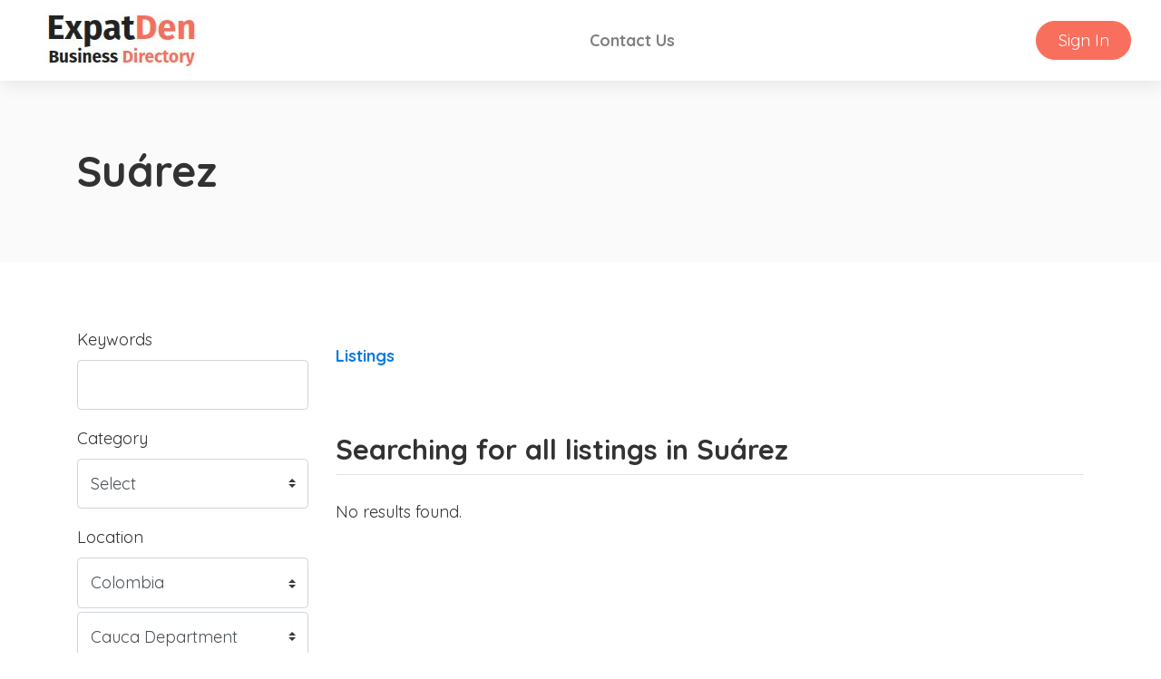

--- FILE ---
content_type: text/html; charset=UTF-8
request_url: https://directory.expatden.com/listings/suarez-cauca-department-colombia
body_size: 3351
content:
<!doctype html>
<html lang="en" dir="ltr">
    <head>
        <meta charset="utf-8">
        <meta name="viewport" content="width=device-width, initial-scale=1">
        <title>Suárez</title>
                                                                                                                                                            <meta name="robots" content="noindex">
                            <link rel="canonical" href="https://directory.expatden.com/listings/suarez-cauca-department-colombia">
        <link rel="stylesheet" href="https://directory.expatden.com/js/bootstrap/ltr/bootstrap.min.css">
        <link rel="stylesheet" href="https://directory.expatden.com/js/fontawesome/css/all.css">
        <link rel="stylesheet" href="https://directory.expatden.com/js/leaflet/leaflet.css" />
<link rel="stylesheet" href="https://directory.expatden.com/js/leaflet-fullscreen/leaflet.fullscreen.css" />
<link rel="stylesheet" href="https://directory.expatden.com/js/leaflet-markercluster/MarkerCluster.css" />
<link rel="stylesheet" href="https://directory.expatden.com/js/leaflet-markercluster/MarkerCluster.Default.css" />
<link rel="stylesheet" href="https://directory.expatden.com/js/leaflet-markers/L.Icon.FontAwesome.css" />
        <link rel="preconnect" href="https://fonts.googleapis.com">
        <link rel="preconnect" href="https://fonts.gstatic.com" crossorigin>
        <link rel="stylesheet" href="https://fonts.googleapis.com/css2?family=Nunito+Sans:wght@300;400;600;700;800;900&family=Open+Sans:wght@300;400;600;700;800;900&family=Ubuntu:wght@300;400;600;700;800;900&family=Quicksand:wght@300;400;600;700;800;900&family=Inter:wght@300;400;600;700;800;900&display=swap">
        <link rel="stylesheet" href="https://directory.expatden.com/css/epd/style.css?rev=1">
        <script src="https://directory.expatden.com/js/jquery/jquery.min.js"></script>
        
    </head>
    <body class="ltr">
<header class="widget header-widget navbar-top">
    <nav class="navbar navbar-expand-lg navbar-light bg-white shadow-md">
        <div class="container-fluid">
            <a class="navbar-brand" href="https://directory.expatden.com/">
            <img src="https://directory.expatden.com/media/197/small/busdir-logo-fs8.jpg?v=1" alt="ExpatDen Business Directory">            </a>
            <button class="navbar-toggler" type="button" data-toggle="collapse" data-target="#navbarCollapse"
                aria-controls="navbarCollapse" aria-expanded="false" aria-label="Toggle navigation">
                <i class="fas fa-bars"></i>
            </button>
            <div class="collapse navbar-collapse" id="navbarCollapse">
                <ul class="navbar-nav mx-auto">
                <li class="nav-item"><a class="nav-link" href="https://directory.expatden.com/contact" target="_self">Contact Us</a></li>                </ul>
                                <div class="d-flex align-items-center justify-content-between justify-content-lg-end">
                    <ul class="navbar-nav">
                        <li class="nav-item">
                                                            <a class="btn btn-round btn-primary" href="https://directory.expatden.com/account/login">Sign In</a>
                                                    </li>
                    </ul>
                </div>
                            </div>
        </div>
    </nav>
</header><section class="row no-gutters">
    <div class="col-12">
            </div> 
</section>
<section class="widget listing-search-results-header-location-widget bg-light py-6">
    <div class="container">
        <div class="row">
            <div class="col-12">
                <h1 class="text-bold">
                    Suárez                </h1>
                                            </div>
        </div>
    </div>
</section>
<section class="widget listing-search-results-widget bg-white py-6">
    <div class="container">
        <div class="row">
                        <div class="col-12 col-xl-3 col-lg-4 mb-3 order-2 order-lg-1">
                <form method="get" enctype="application/x-www-form-urlencoded" action="https://directory.expatden.com/listings/search">
            <div class="form-group">
                <label for="keyword">
                    Keywords                </label>
                <input id="keyword" class="form-control" type="text" name="keyword" value="">
                            </div>
                    <div class="form-group">
                <label for="category_id">
                    Category                </label>
                <div id="category_id-container"></div>
<input id="category_id" class="form-control" type="hidden" name="category_id">
                            </div>
                    <div class="form-group">
                <label for="location_id">
                    Location                </label>
                <div id="location_id-container"></div>
<input id="location_id" class="form-control" type="hidden" name="location_id" value="20245">
                            </div>
                    <div class="form-group">
                <label for="radius">
                    Radius                </label>
                <select id="radius" class="custom-select" name="radius">
    <option value="" selected>Within Radius</option>
    <option value="1">1</option>
    <option value="5">5</option>
    <option value="10">10</option>
    <option value="15">15</option>
    <option value="20">20</option>
    <option value="25">25</option>
    <option value="50">50</option>
    <option value="100">100</option>
</select>
                            </div>
                    <div class="form-group">
                <label for="sort">
                    Sort By                </label>
                <select id="sort" class="custom-select" name="sort">
    <option value="" selected></option>
    <option value="distance">Distance</option>
    <option value="relevance">Relevance</option>
    <option value="newest">Newest</option>
    <option value="highest-rated">Highest Rated</option>
    <option value="most-popular">Most Popular</option>
    <option value="title">Alphabetically</option>
</select>
                            </div>
        <div class="form-group">
    <label for="_actions"></label>
    <button id="submit" class="btn btn-primary btn-lg" type="submit" name="submit">Filter</button>
</div>
</form>            </div>
                        <div class="col-12 col-xl-9 col-lg-8 mb-3 order-1 order-lg-2">
                <div class="row align-items-center mb-5">
                    <div class="col-12 col-lg-7 mt-3">
                        <nav aria-label="breadcrumb">
                            <ol class="breadcrumb p-0">
                                <li class="breadcrumb-item"><a href="https://directory.expatden.com/listings">Listings</a></li>
                                                            </ol>
                        </nav>
                    </div>
                    <div class="col-12 col-lg-5 d-flex justify-content-end">
                                                <script>
                            $(document).ready(function() {
                                $('#_sortby').on('change', function() {
                                    var url = $(this).find(":selected").val();
                                    if ('' != url) {
                                        window.location.href = url;
                                    }
                                });

                                var currentView = '';

                                changeView(( (undefined === Cookies.get('_view_1')) ? 'grid' : Cookies.get('_view_1') ));

                                $('._view').on('click', function (e) {
                                    changeView($(this).data('id'));
                                });

                                function changeView(view)
                                {                                    
                                    if (view != currentView) {
                                        $('.map').hide();
                                        $('.listing-card-container').hide();

                                        $('.listing-card-img').removeClass('col-md-4');
                                        $('.listing-card-body').removeClass('col-md-8');
                                        $('.listing-card-container').removeClass('col-md-6');

                                        switch (view) {
                                            case 'grid':
                                                $('.listing-card-container').addClass('col-md-6');
                                                $('.listing-card-container').show();

                                                break;
                                            case 'list':
                                                $('.listing-card-img').addClass('col-md-4');
                                                $('.listing-card-body').addClass('col-md-8');
                                                $('.listing-card-container').show();

                                                break;
                                            case 'map':
                                                $('.map').show().trigger('show');

                                                break;
                                        }

                                        currentView = view;

                                        Cookies.set('_view_1', view, { path: '/' });
                                    }
                                }
                            });
                        </script>
                    </div>
                </div>
                <div class="row mb-4">
                    <div class="col-12">
                        <h2 class="text-medium display-6 border-bottom pb-2">
                            Searching  for all listings  in Suárez                        </h2>
                    </div>
                </div>
                <div class="listing-results-container row">
                                            <div class="col-12">
                            <p>No results found.</p>
                        </div>
                    
                    <div class="col-12 mb-3">
                                            </div>

                    
                    
                    <div class="col-12">
                                            </div>
                </div>
            </div>
        </div>
    </div>
</section>

<footer>
        <div class="widget footer-widget bg-white py-6">
        <div class="container">
            <div class="row">
                                <div class="col-12 col-lg-6 mb-4 order-1">
                    <h4 class="text-bold display-7 mb-4">About ExpatDen Directory</h4>
                    <p>ExpatDen is a one-stop resource for relocating and traveling abroad. We provide free guides to current and future visitors who are looking to live, work, retire, and travel internationally.</p>
                </div>
                                                                <div class="col-12 col-lg-6 mb-4 order-3">
                    <h4 class="text-bold display-7 mb-4">Contact ExpatDen</h4>
                    <p>ExpatDen by Lyaras Limited</p>
                    <ul class="list-unstyled display-11">
                                                <li class="py-2">
                            <div class="d-flex align-items-baseline">
                                <div>
                                    <i class="fas fa-map-marker-alt text-danger fa-fw"></i>
                                </div>
                                <div class="ml-2">
                                    Room 607, Yen Sheng Centre, 64 Hoi Yuen Road, Kwun Tong, Kowloon, Hong Kong 999077                                </div>
                            </div>
                        </li>
                                                                    </ul>
                 </div>
                                            </div>
        </div>
    </div>
        <div class="bg-dark py-4">
        <div class="container">
            <div class="row">
                <div class="col-12 text-center text-white">
                    <p class="text-sm">
                                                    ExpatDen Business Directory © Copyright 2026                                            </p>
                </div>
            </div>
        </div>
    </div>
</footer>
    <button id="_bttb" class="btn btn-light btn-float"><i class="fas fa-chevron-up"></i></button>
    <div class="d-none">
        <img src="https://directory.expatden.com/cron" />
    </div>
    <script src="https://directory.expatden.com/js/bootstrap/ltr/bootstrap.bundle.min.js"></script>
    <script src="https://directory.expatden.com/js/bootstrap-confirmation/bootstrap-confirmation.js"></script>
    <script src="https://directory.expatden.com/js/js-cookie/js.cookie-2.2.1.min.js"></script>
    <script src="https://directory.expatden.com/js/misc/ofi.min.js"></script>
    <script src="https://directory.expatden.com/js/js.js?v=106"></script>
    <script src="https://directory.expatden.com/js/leaflet/leaflet.js"></script>
<script src="https://directory.expatden.com/js/leaflet-fullscreen/Leaflet.fullscreen.min.js"></script>
<script src="https://directory.expatden.com/js/leaflet-markercluster/leaflet.markercluster.js"></script>
<script src="https://directory.expatden.com/js/leaflet-markers/L.Icon.FontAwesome.js"></script>
<script>
    $(document).ready(function() {
        $('#category_id').cascading({
            url: 'https://directory.expatden.com/ajax/cascading',
            source: 'category',
            type_id: '1',
            hide_inactive: '1',
            hide_empty: '0',
        });
    });
</script>
<script>
    $(document).ready(function() {
        $('#location_id').cascading({
            url: 'https://directory.expatden.com/ajax/cascading',
            source: 'location',
            type_id: '0',
            hide_inactive: '0',
            hide_empty: '0',
        });
    });
</script>
    <script>
        var bttb = document.getElementById("_bttb");

        window.onscroll = function() {
            if (document.body.scrollTop > 50 || document.documentElement.scrollTop > 50) {
                bttb.style.display = "block";
            } else {
                bttb.style.display = "none";
            }
        };

        bttb.addEventListener('click', function () {
             document.body.scrollTop = 0;
             document.documentElement.scrollTop = 0;
        });

        objectFitImages();

        $(function () {
           $('[data-toggle="tooltip"]').tooltip();
           
        })
        $(function () {
            $('[data-toggle="popover"]').popover();
        })
    </script>
    <script defer src="https://static.cloudflareinsights.com/beacon.min.js/vcd15cbe7772f49c399c6a5babf22c1241717689176015" integrity="sha512-ZpsOmlRQV6y907TI0dKBHq9Md29nnaEIPlkf84rnaERnq6zvWvPUqr2ft8M1aS28oN72PdrCzSjY4U6VaAw1EQ==" data-cf-beacon='{"version":"2024.11.0","token":"a9ff9c8fcd504080926d8c85f2c5f4f3","server_timing":{"name":{"cfCacheStatus":true,"cfEdge":true,"cfExtPri":true,"cfL4":true,"cfOrigin":true,"cfSpeedBrain":true},"location_startswith":null}}' crossorigin="anonymous"></script>
</body>
</html>


--- FILE ---
content_type: text/css;charset=UTF-8
request_url: https://directory.expatden.com/css/epd/style.css?rev=1
body_size: 6495
content:
/**
 * @package    phpListings
 * @author     phpListings Team <info@phplistings.com>
 * @copyright  2021 phpListings.com
 * @license    https://www.phplistings.com/eula
 */

:root {
    font-size: 18px;
}

html {
    scroll-behavior: smooth;
}

body {
    margin: 0;
    font-family: 'Quicksand', sans-serif;
    font-weight: 400;
    font-size: 18px;
    color: rgb(50, 50, 50);
    background-color: rgb(255, 255, 255);
}


/* Typography */

h1,
.h1 {
    margin: 0;
    font-size: 2.6rem;
}

h2,
.h2 {
    margin: 0;
    font-size: 2.3rem;
}

h3,
.h3 {
    margin: 0;
    font-size: 2.1rem;
}

h4,
.h4 {
    margin: 0;
    font-size: 1.9rem;
}

h5,
.h5 {
    margin: 0;
    font-size: 1.9rem;
}

h6,
.h6 {
    margin: 0;
    font-size: 1.5rem;
}

.lead {
    font-weight: 400;
    font-size: 1rem;
}


/* Font Size Utlities */

.display-0 {
    font-size: 2.9rem;
}

.display-1 {
    font-size: 2.7rem;
}

.display-2 {
    font-size: 2.5rem;
}

.display-3 {
    font-size: 2.3rem;
}

.display-4 {
    font-size: 2.1rem;
}

.display-5 {
    font-size: 1.9rem;
}

.display-6 {
    font-size: 1.7rem;
}

.display-7 {
    font-size: 1.5rem;
}

.display-8 {
    font-size: 1.3rem;
}

.display-9 {
    font-size: 1.1rem;
}

.display-10 {
    font-size: 1rem;
}

.display-11 {
    font-size: 0.9rem;
}

.display-12 {
    font-size: .7rem;
}

.display-100 {
    font-size: 5.9rem;
}


/* Text Weight */

.text-thin {
    font-weight: 300;
}

.text-regular {
    font-weight: 400;
}

.text-medium {
    font-weight: 700;
}

.text-bold {
    font-weight: 800;
}

.text-black {
    font-weight: 900;
}


/* Text Colors */

a {
    font-weight: 700;
    color: hsl(7, 93%, 67%);
}

a:hover {
    color: hsl(7, 92%, 60%);
}

.text-primary {
    /* color: rgb(41, 147, 239) !important; */
    color: hsl(7, 93%, 67%) !important;
}

.text-dark {
    color: rgb(73, 76, 89) !important;
}

.text-super-dark {
    color: rgb(24, 25, 29) !important;
}

.text-success {
    color: rgb(10, 204, 92) !important;
}

.text-danger {
    color: rgb(233, 53, 88);
}

.text-warning {
    color: rgb(252, 175, 51) !important;
}

.text-shadow {
    text-shadow: 0px 0px 2px rgba(0, 0, 0, 1);
}

.link-success,
.link-success a,
.link-success a:active,
.link-success a:hover,
.link-success a:visited {
    color: rgb(10, 204, 92) !important;
}


/* Fills & Gradients */

.shadow-md {
    -moz-box-shadow: 2px 2px 20px rgba(0, 0, 0, 0.1);
    -webkit-box-shadow: 2px 2px 20px rgba(0, 0, 0, 0.1);
    box-shadow: 2px 2px 20px rgba(0, 0, 0, 0.1);
}

.bg-danger {
    background-color: rgb(237, 78, 107);
}

.bg-danger-light {
    background-color: rgb(249, 227, 230);
}

.bg-success-light {
    background-color: rgb(243, 254, 248) !important;
}

.bg-primary-light {
    background-color: rgb(212, 233, 253) !important;
}

.bg-secondary {
    background-color: rgb(225, 227, 229) !important;
}

.bg-light {
    background-color: rgb(250, 250, 250) !important;
}

.bg-dark {
    background-color: rgb(35, 36, 41) !important;
}

.bg-warning-light {
    background-color: rgb(254, 249, 220) !important;
}

.dark-fill {
    position: relative;
    overflow: hidden;
}

.dark-fill::after {
    position: absolute;
    top: 0;
    left: 0;
    width: 100%;
    height: 100%;
    content: ' ';
    background: rgba(0, 0, 0, 0.5);
}

.dark-fill-light {
    position: relative;
    overflow: hidden;
}

.dark-fill-light::after {
    position: absolute;
    top: 0;
    left: 0;
    width: 100%;
    height: 100%;
    content: ' ';
    background: rgba(0, 0, 0, 0.4);
}

.duo-fill {
    position: relative;
}

.duo-fill::after {
    position: absolute;
    top: 0;
    left: 0;
    width: 100%;
    height: 100%;
    content: ' ';
    background: -webkit-linear-gradient(top, rgba(0, 0, 0, 0) 0%, rgba(0, 0, 0, 0.35) 55%, rgba(0, 0, 0, 0.55) 100%);
    background: -o-linear-gradient(top, rgba(0, 0, 0, 0) 0%, rgba(0, 0, 0, 0.35) 55%, rgba(0, 0, 0, 0.55) 100%);
    background: linear-gradient(to bottom, rgba(0, 0, 0, 0) 0%, rgba(0, 0, 0, 0.35) 55%, rgba(0, 0, 0, 0.55) 100%);
}

.duo-fill-light {
    position: relative;
}

.duo-fill-light::after {
    position: absolute;
    top: 0;
    left: 0;
    width: 100%;
    height: 100%;
    content: ' ';
    background: -moz-linear-gradient(top, rgba(0, 0, 0, 0) 0%, rgba(0, 0, 0, 0.25) 65%, rgba(0, 0, 0, 0.35) 100%);
    background: -webkit-linear-gradient(top, rgba(0, 0, 0, 0) 0%, rgba(0, 0, 0, 0.25) 65%, rgba(0, 0, 0, 0.35) 100%);
    background: linear-gradient(to bottom, rgba(0, 0, 0, 0) 0%, rgba(0, 0, 0, 0.25) 65%, rgba(0, 0, 0, 0.35) 100%);
}

.border-primary {
    border: 1px solid rgba(2, 123, 227);
}

.border-success {
    border: 1px solid rgb(62, 207, 144);
}

.border-danger {
    border: 1px solid rgb(235, 76, 45);
}

.border-warning {
    border: 1px solid rgb(255, 180, 59);
}

.border-light {
    border: 1px solid rgb(214, 214, 214);
}


/* Spacing */

.vh-100 {
    height: 100vh;
}

.ht-auto {
    height: auto;
}

.m-height-200 {
    min-height: 200px;
}

.l-space-1 {
    letter-spacing: 1.5px;
}

.l-space-2 {
    letter-spacing: 1px;
}

.l-space-3 {
    letter-spacing: 0.5px;
}

.l-space-0 {
    letter-spacing: -0.5px;
}

.py-6 {
    padding-top: 4rem !important;
    padding-bottom: 4rem !important;
}

.py-7 {
    padding-top: 5rem !important;
    padding-bottom: 5rem !important;
}

.py-8 {
    padding-top: 6rem !important;
    padding-bottom: 6rem !important;
}

.py-9 {
    padding-top: 7rem !important;
    padding-bottom: 7rem !important;
}

.py-10 {
    padding-top: 8rem !important;
    padding-bottom: 8rem !important;
}

.pb-6 {
    padding-bottom: 4rem !important;
}

@media (min-width:768px) {
    .py-md-6 {
        padding-top: 4rem !important;
        padding-bottom: 4rem !important;
    }
    .py-md-7 {
        padding-top: 5rem !important;
        padding-bottom: 5rem !important;
    }
    .py-md-8 {
        padding-top: 6rem !important;
        padding-bottom: 6rem !important;
    }
    .py-md-9 {
        padding-top: 7rem !important;
        padding-bottom: 7rem !important;
    }
    .py-md-10 {
        padding-top: 8rem !important;
        padding-bottom: 8rem !important;
    }
}

@media (min-width:992px) {
    .py-lg-6 {
        padding-top: 4rem !important;
        padding-bottom: 4rem !important;
    }
    .py-lg-7 {
        padding-top: 5rem !important;
        padding-bottom: 5rem !important;
    }
    .py-lg-8 {
        padding-top: 6rem !important;
        padding-bottom: 6rem !important;
    }
    .py-lg-9 {
        padding-top: 7rem !important;
        padding-bottom: 7rem !important;
    }
    .py-lg-10 {
        padding-top: 8rem !important;
        padding-bottom: 8rem !important;
    }
    .py-lg-13 {
        padding-top: 11rem !important;
        padding-bottom: 11rem !important;
    }
}


/* Buttons */

.btn-primary {
    color: rgb(255, 255, 255);
    background-color: hsl(7, 93%, 67%);
    border-color: hsl(7, 93%, 67%);
}

.btn-primary:hover,
.btn-primary:focus {
    background-color: hsl(7, 92%, 60%);
    border-color: hsl(7, 92%, 60%);
    color: white;
}

.btn-light {
    color: rgb(41, 45, 50);
    background-color: rgb(235, 237, 239);
    border-color: rgb(235, 237, 239);
}

.btn-light:hover,
.btn-light:focus {
    background-color: rgb(213, 215, 217);
    border-color: rgb(213, 215, 217);
    color: rgb(34, 37, 41);
}

.btn-round {
    border-radius: 2rem;
    padding: .4rem 1.3rem;
}

.btn-round-sm {
    border-radius: 2rem;
    padding: .3rem 0.85rem;
}

.btn-secondary {
    color: rgb(255, 255, 255);
    background-color: rgb(159, 155, 155);
    border-color: rgb(159, 155, 155);
}

.btn-secondary:hover,
.btn-secondary:focus {
    color: rgb(255, 255, 255);
    background-color: rgb(149, 145, 145);
    border-color: rgb(149, 145, 145);
}

.btn-success {
    color: rgb(255, 255, 255);
    background-color: rgb(10, 204, 92);
    border-color: rgb(10, 204, 92);
}

.btn-success:hover,
.btn-success:focus {
    color: rgb(255, 255, 255);
    background-color: rgb(10, 188, 85);
    border-color: rgb(10, 188, 85);
}

.btn-info {
    color: rgb(255, 255, 255);
    background-color: rgb(63, 209, 202);
    border-color: rgb(63, 209, 202);
}

.btn-info:hover,
.btn-info:focus {
    color: rgb(255, 255, 255);
    background-color: rgb(4, 183, 177);
    border-color: rgb(4, 183, 177);
}

.btn-warning {
    color: rgb(255, 255, 255);
    background-color: rgb(242, 191, 87);
    border-color: rgb(242, 191, 87);
}

.btn-warning:hover,
.btn-warning:focus {
    background-color: rgb(225, 177, 79);
    border-color: rgb(225, 177, 79);
    color: white;
}

.btn-danger {
    color: rgb(255, 255, 255);
    background-color: rgb(237, 78, 107);
    border-color: rgb(237, 78, 107);
}

.btn-danger:hover,
.btn-danger:focus {
    color: rgb(255, 255, 255);
    background-color: rgb(209, 70, 97);
    border-color: rgb(209, 70, 97);
}

.btn-float {
    display: none;
    position: fixed;
    bottom: 20px;
    right: 20px;
    z-index: 99;
}


/* Buttons Outline */

.btn-outline-primary {
    color: hsl(7, 93%, 67%);
    border-color: hsl(7, 93%, 67%);
    background-color: transparent;
}

.btn-outline-primary:hover,
.btn-outline-primary:focus {
    color: white;
    background-color: hsl(7, 92%, 60%);
    border-color: hsl(7, 92%, 60%);
}

.btn-outline-success {
    color: rgb(10, 204, 92);
    background-color: transparent;
    border-color: rgb(10, 204, 92);
}

.btn-outline-success:hover,
.btn-outline-success:focus {
    color: white;
    background-color: rgb(10, 188, 85);
    border-color: rgb(10, 188, 85);
}

.btn-outline-danger {
    color: rgb(214, 51, 70);
    background-color: transparent;
    border-color: rgb(214, 51, 70);
}

.btn-outline-danger:hover,
.btn-outline-danger:focus {
    color: white;
    background-color: rgb(191, 46, 63);
    border-color: rgb(191, 46, 63);
}

.btn-outline-warning {
    color: rgb(242, 191, 87);
    background-color: transparent;
    border-color: rgb(242, 191, 87);
}

.btn-outline-warning:hover,
.btn-outline-warning:focus {
    color: white;
    background-color: rgb(225, 177, 79);
    border-color: rgb(225, 177, 79);
}

.btn-outline-light {
    color: rgb(33, 37, 41);
    background-color: transparent;
    border-color: transparent;
}

.btn-outline-light:hover,
.btn-outline-light:focus {
    color: rgb(23, 25, 28);
    background-color: transparent;
    border-color: transparent;
}


/* Buttons  Social */

.btn-social {
    position: relative;
    text-align: left;
    white-space: nowrap;
    overflow: hidden;
    text-overflow: ellipsis;
}

.btn-social> :first-child {
    position: absolute;
    left: 0;
    top: 0;
    bottom: 0;
    text-align: center;
    border-right: 1px solid rgba(0, 0, 0, 0.2);
}

.btn-social.btn-lg {
    padding-left: 61px;
}

.btn-social.btn-lg> :first-child {
    line-height: 45px;
    width: 45px;
    font-size: 1.2rem;
}

.btn.btn-icn {
    width: 2rem;
    height: 2rem;
    padding: .4rem;
    display: inline-flex;
    align-items: center;
    justify-content: center;
}

.btn-circle {
    border-radius: 50%;
}

.btn-icn i {
    padding: 0;
    margin: 0;
}

.btn-facebook {
    background-color: rgb(61, 89, 146);
    color: white;
    box-shadow: none;
    border: 0 none;
}

.btn-facebook:hover,
.btn-facebook:focus {
    background-color: rgb(54, 79, 130);
    color: white;
    box-shadow: none;
    border: 0 none;
}

.btn-twitter {
    background-color: rgb(14, 145, 227);
    color: white;
    box-shadow: none;
    border: 0 none;
}

.btn-twitter:hover,
.btn-twitter:focus {
    background-color: rgb(14, 139, 216);
    color: white;
    box-shadow: none;
    border: 0 none;
}

.btn-google {
    background-color: rgb(218, 55, 40);
    color: white;
    box-shadow: none;
    border: 0 none;
}

.btn-google:hover,
.btn-google:focus {
    background-color: rgb(205, 52, 39);
    color: white;
    box-shadow: none;
    border: 0 none;
}

.btn-linkedin-in {
    background-color: rgb(45, 123, 175);
    color: white;
    box-shadow: none;
    border: 0 none;
}

.btn-linkedin-in:hover,
.btn-linkedin-in:focus {
    background-color: rgb(41, 108, 153);
    color: white;
    box-shadow: none;
    border: 0 none;
}

.btn-instagram {
    background-color: rgb(34, 85, 131);
    color: white;
    box-shadow: none;
    border: 0 none;
}

.btn-instagram:hover,
.btn-instagram:focus {
    background-color: rgb(30, 74, 113);
    color: white;
    box-shadow: none;
    border: 0 none;
}

.btn-youtube {
    background-color: rgb(173, 34, 22);
    color: white;
    box-shadow: none;
    border: 0 none;
}

.btn-youtube:hover,
.btn-youtube:focus {
    background-color: rgb(154, 31, 21);
    color: white;
    box-shadow: none;
    border: 0 none;
}

.btn-vimeo {
    background-color: rgb(98, 185, 248);
    color: white;
    box-shadow: none;
    border: 0 none;
}

.btn-vimeo:hover,
.btn-vimeo:focus {
    background-color: rgb(89, 169, 227);
    color: white;
    box-shadow: none;
    border: 0 none;
}

.btn-flickr {
    background-color: rgb(225, 51, 129);
    color: white;
    box-shadow: none;
    border: 0 none;
}

.btn-flickr:hover,
.btn-flickr:focus {
    background-color: rgb(202, 46, 116);
    color: white;
    box-shadow: none;
    border: 0 none;
}

.btn-pinterest {
    background-color: rgb(178, 55, 52);
    color: white;
    box-shadow: none;
    border: 0 none;
}

.btn-pinterest:hover,
.btn-pinterest:focus {
    background-color: rgb(170, 46, 43);
    color: white;
    box-shadow: none;
    border: 0 none;
}

.btn-reddit {
    background-color: rgb(255, 69, 0);
    color: white;
    box-shadow: none;
    border: 0 none;
}

.btn-reddit:hover,
.btn-reddit:focus {
    background-color: rgb(229, 62, 0);
    color: white;
    box-shadow: none;
    border: 0 none;
}


/* Badges */

.badge {
    font-weight: 400;
    padding: .3em .5em;
}

.badge-primary {
    background-color: hsl(7, 93%, 67%);
}

.badge-primary[href]:hover,
.badge-primary[href]:focus {
    background-color: hsl(7, 92%, 60%);
}

.badge-success {
    background-color: rgb(10, 204, 92);
}

.badge-success[href]:hover,
.badge-success[href]:focus {
    background-color: rgb(10, 188, 85);
}

.badge-danger {
    background-color: rgb(233, 53, 88);
}

.badge-danger[href]:hover,
.badge-danger[href]:focus {
    background-color: rgb(219, 49, 82);
}

.badge-warning {
    background-color: rgb(242, 191, 87);
}

.badge-warning[href]:hover,
.badge-warning[href]:focus {
    background-color: rgb(225, 177, 79);
}

.badge-secondary {
    background-color: rgb(159, 155, 155);
}

.badge-secondary[href]:hover,
.badge-secondary[href]:focus {
    background-color: rgb(149, 145, 145);
}

.badge-info {
    background-color: rgb(63, 209, 202);
}

.badge-info[href]:hover,
.badge-info[href]:focus {
    background-color: rgb(4, 183, 177);
}


/* Alerts */

.alert-icon {
    width: 35px;
    height: 35px;
}

.alert-primary {
    color: rgb(2, 123, 227);
    background-color: rgb(248, 251, 254);
    border-color: rgb(95, 172, 238);
}

.alert-success {
    color: rgb(9, 164, 74);
    background-color: rgb(243, 254, 248);
    border-color: rgb(91, 221, 146);
}

.alert-danger {
    color: rgb(214, 51, 70);
    background-color: rgb(253, 231, 235);
    border-color: rgb(244, 141, 151);
}

.alert-warning {
    color: rgb(184, 125, 4);
    background-color: rgb(255, 244, 222);
    border-color: rgb(245, 193, 89);
}

.alert-secondary {
    color: rgb(60, 60, 60);
    background-color: rgb(250, 250, 250);
    border-color: rgb(212, 209, 209);
}

.alert-primary .alert-link {
    color: rgb(2, 123, 227);
}

.alert-success .alert-link {
    color: rgb(9, 164, 74);
}

.alert-danger .alert-link {
    color: rgb(214, 51, 70);
}

.alert-warning .alert-link {
    color: rgb(184, 125, 4);
}

.alert-secondary .alert-link {
    color: rgb(60, 60, 60);
}


/* Cards */

.card-row {
    flex-direction: row;
    align-items: flex-end;
    min-height: 150px;
}

.card-row .card-link {
    position: absolute;
    top: 0;
    left: 0;
    width: 100%;
    height: 100%;
    cursor: pointer;
    z-index: 30;
}

.card-badges {
    position: absolute;
    top: 5%;
    left: 5%;
}

.card-badges .badge {
    opacity: 0.85;
}

img.bg-img {
    object-fit: cover;
    object-position: center;
    font-family: 'object-fit: cover; object-position: center;';
}

.bg-img {
    position: absolute;
    top: 0;
    left: 0;
    width: 100%;
    height: 100%;
    z-index: 0;
}

.card-hot {
    margin-top: -2rem;
    padding-top: 2rem;
    padding-bottom: 4rem;
}

@media (max-width: 992px) {
    .card-hot-sm {
        margin-top: 0.3rem;
    }
}

.card-top {
    position: absolute;
    height: 7px;
    top: -1px;
    right: -1px;
    left: -1px;
    border-radius: calc(.4rem - 1px) calc(.4rem - 1px) 0 0;
}

.card-m {
    min-height: 150px;
}


/* Tables */

.table-primary,
.table-primary>th,
.table-primary>td {
    background-color: rgb(230, 241, 252);
    border-top: 1px solid rgb(198, 212, 230);
}

.table-hover .table-primary:hover {
    background-color: rgb(198, 212, 230);
}

.table-hover .table-primary:hover>td,
.table-hover .table-primary:hover>th {
    background-color: rgb(198, 212, 230);
}

.table-secondary,
.table-secondary>th,
.table-secondary>td {
    background-color: rgb(250, 250, 250);
    border-top: 1px solid rgb(215, 215, 215);
}

.table-hover .table-secondary:hover {
    background-color: rgb(237, 237, 237);
}

.table-hover .table-secondary:hover>td,
.table-hover .table-secondary:hover>th {
    background-color: rgb(237, 237, 237);
}

.table-success,
.table-success>th,
.table-success>td {
    background-color: rgb(220, 248, 233);
    border-top: 1px solid rgb(178, 221, 198);
}

.table-hover .table-success:hover {
    background-color: rgb(178, 221, 198);
}

.table-hover .table-success:hover>td,
.table-hover .table-success:hover>th {
    background-color: rgb(178, 221, 198);
}

.table-warning,
.table-warning>th,
.table-warning>td {
    background-color: rgb(255, 244, 222);
    border-top: 1px solid rgb(245, 223, 178);
}

.table-hover .table-warning:hover {
    background-color: rgb(252, 233, 194);
}

.table-hover .table-warning:hover>td,
.table-hover .table-warning:hover>th {
    background-color: rgb(252, 233, 194);
}

.table-danger,
.table-danger>th,
.table-danger>td {
    background-color: rgb(253, 231, 235);
    border-top: 1px solid rgb(235, 195, 202);
}

.table-hover .table-danger:hover {
    background-color: rgb(242, 207, 213);
}

.table-hover .table-danger:hover>td,
.table-hover .table-danger:hover>th {
    background-color: rgb(242, 207, 213);
}


/* Breadcrumb */

.breadcrumb {
    background: transparent;
    border-radius: 0;
    padding-left: 0 !important;
}

.breadcrumb>.breadcrumb-item>a {
    color: rgb(2, 123, 227);
}

.breadcrumb>.breadcrumb-item>a:hover {
    color: rgb(49, 97, 191);
    text-decoration: underline;
}


/* Form */

.form-control {
    height: calc(2.2em + .75rem + 2px);
    padding: .375rem .75rem;
}

.form-control:focus {
    color: #495057;
    background-color: #fff;
    border-color: rgb(3, 104, 190);
    outline: 0;
    box-shadow: none;
}

.custom-file {
    height: calc(2em + .75rem + 2px);
}

.custom-file-input:focus {
    box-shadow: none;
    outline: none;
}

.custom-file-label {
    height: calc(2em + .75rem + 2px);
    padding: 0.7rem .75rem;
}

.custom-file-label::after {
    height: calc(2em + .75rem);
    padding: 0.7rem .75rem;
}

.custom-select {
    height: calc(2.2em + .75rem + 2px);
}

.custom-select:focus {
    box-shadow: none;
    border-color: rgb(3, 104, 190);
}

.custom-file-input:focus~.custom-file-label {
    box-shadow: none;
    border-color: rgb(3, 104, 190);
}

.custom-select-sm {
    height: calc(1.7em + .8rem + 2px);
}


/* Top Navigation Widget */


/*
.navbar-top .navbar .navbar-nav a.nav-link {
    color: rgb(74, 80, 92);
}

.navbar-top .navbar .navbar-nav .active a.nav-link {
    color: rgb(2, 123, 227);
}

.navbar-top .navbar .navbar-nav a.nav-link:hover,
.navbar-top .navbar .navbar-nav a.nav-link:focus,
.navbar-top .navbar .navbar-nav .active a.nav-link:hover,
.navbar-top .navbar .navbar-nav .active a.nav-link:focus {
    color: rgb(38, 137, 224);
}
*/

@media (min-width: 992px) {
    .navbar-top .navbar .navbar-nav .nav-link {
        padding-right: 1rem;
        padding-left: 1rem;
    }
}

.navbar-top .dropdown-menu {
    margin-top: 1.3rem;
    border: 0 none;
    border-radius: 8px;
}

.navbar-top .dropdown-menu .dropdown-item {
    padding: .5rem 1.5rem;
}


/* Hero Widget */

.top-hero .header-hero {
    left: 0;
    top: 0;
}

.top-hero .swiper-container {
    width: 100%;
    height: 100%;
}

.top-hero .swiper-slide {
    background-repeat: no-repeat;
    background-position: center;
    background-size: cover;
}


/* Top Searchform */

.search-form-top {
    border-radius: 10rem;
}

.search-form-top .btn {
    border-radius: 10rem;
    padding: .5rem 1.4rem;
    line-height: 1.5;
}

.search-form-top .form-control,
.search-form-top .custom-select {
    border: 0 none;
    border-radius: 0;
    box-shadow: none;
    height: calc(1.8rem + .75rem + 2px);
    padding: .375rem .75rem;
    line-height: 2;
}

@media (min-width: 992px) {
    .search-form-top .field-line::after {
        display: block;
        width: 1px;
        height: 80%;
        content: '';
        background: rgb(221, 221, 221);
        position: absolute;
        top: 10%;
        right: 0;
    }
    .rtl .search-form-top .field-line::after {
        left: 0;
        right: auto;
    }
}

@media (max-width: 992px) {
    .search-form-top {
        border-radius: 25px;
    }
    .search-form-top .btn {
        border-radius: 25px;
    }
    .search-form-top .field-line::after {
        display: block;
        width: calc(100% - 2rem);
        height: 1px;
        content: '';
        background: rgb(222, 226, 230);
        position: absolute;
        top: auto;
        right: auto;
        bottom: 0;
        left: 50%;
        -webkit-transform: translateX(-50%);
        -ms-transform: translateX(-50%);
        -o-transform: translateX(-50%);
        -moz-transform: translateX(-50%);
        transform: translateX(-50%);
    }
    .search-form-top .form-control,
    .search-form-top .custom-select {
        height: calc(2rem + .75rem + 2px);
    }
}


/* Text Info Widget */

.trio-section-text .icon-top img {
    width: 60px;
    height: 60px;
}


/* Locations Widget */

.card-img-overlay {
    top: initial;
    bottom: 3%;
    left: 3%;
    padding: 10px;
    z-index: 30;
}

.location-main-featured .dark-fill::after {
    border-radius: calc(.25rem - 1px);
}


/* Listing Top Slider Widget */

.hero-base {
    max-height: 300px;
    overflow: hidden;
}


/* Other */

.map {
    height: 400px;
}

.box-overlay {
    position: relative;
    z-index: 20;
}

.w-15 {
    width: 15%;
}

.w-35 {
    width: 35%;
}

.w-85 {
    width: 85%;
}

.w-95 {
    width: 95%;
}

@media (min-width: 992px) {
    .bd-box {
        border-left: 1px solid rgb(222, 226, 230);
    }
    .rtl .bd-box {
        border-left: 0;
        border-right: 1px solid rgb(222, 226, 230);
    }
    .bd-box-right {
        border-right: 1px solid rgb(222, 226, 230);
    }
}

.nav-pills .nav-link.active,
.nav-pills .show>.nav-link {
    color: #fff;
    background-color: hsl(7, 93%, 67%);
}


/* User Side Menu Widget */

.side-menu li.nav-item a {
    color: rgb(73, 76, 89);
}

.side-menu li.nav-item a:hover {
    background: hsl(7, 93%, 67%);
    border-radius: .25rem;
    color: white;
}

.side-menu li.nav-item a:hover {
    color: white;
}


/* User Hero Widget */

.user-img img {
    width: 140px;
    height: 140px;
    padding: 2px;
}


/* Rating Page */

.rating-page .progress {
    border-radius: 1rem;
}

.rating-page .progress-sm {
    height: .7rem;
}

@media (min-width: 992px) {
    .rating-page .w-85 {
        width: 85%;
    }
}


/* Reviews */

.media .user-profile-icon {
    width: 5rem;
    height: 5rem;
}


/* Comments */

.comments-box::before {
    content: "";
    position: absolute;
    border: 20px solid transparent;
    border-bottom-color: rgb(250, 250, 250);
    top: -40px;
    left: 25px;
}


/* Misc */

.cropper.modal .modal-dialog {
    max-width: 60%;
}

.cropper.modal .image-container img {
    max-width: 100%;
}

.cropper-container {
    margin: 0 auto;
}

ul.fancytree-container {
    width: 100%;
    max-height: 400px;
    overflow: auto;
    position: relative;
    padding: .375rem .75rem;
    font-size: 1rem;
    font-weight: 400;
    line-height: 1.5;
    background-color: #fff;
    background-clip: padding-box;
    border: 1px solid #ced4da;
    border-radius: .25rem;
}

.tree-highlight .fancytree-title {
    background-color: rgb(247, 246, 246);
    color: rgb(33, 37, 41);
    padding: 2px 8px;
    margin: 3px;
    border-radius: 4px;
    font-size: 1.1rem !important;
}

.fancytree-ext-filter-dimm span.fancytree-node.fancytree-match span.fancytree-title,
.fancytree-ext-filter-dimm tr.fancytree-match span.fancytree-title {
    font-weight: 400;
}

.fancytree-ext-filter span.fancytree-title mark {
    background-color: #E00000;
    font-weight: 400;
    color: white;
    padding: .1em
}

.dropzone {
    border: .12rem dashed #ced4da;
    border-radius: .25rem;
}

.dropzone .dz-preview .dz-image,
.dropzone .dz-preview.dz-file-preview .dz-image {
    width: auto;
    height: auto;
    border-radius: 5px;
}

.dropzone .dz-preview {
    margin: 16px;
}

.dropzone .dz-message {
    font-size: 1rem;
}

.dropzone .dz-message i {
    font-size: 7rem;
    color: #EFEFEF;
}

.dropzone .dz-preview .dz-tools-cropper,
.dropzone .dz-preview .dz-tools-description,
.dropzone .dz-preview .dz-remove {
    font-size: 14px;
    text-align: center;
    display: inline;
    cursor: pointer;
    border: none;
    margin-left: 5px;
}

.dropzone .dz-preview .dz-tools-cropper {
    display: none;
}

.dropzone .dz-preview .dz-remove:hover {
    text-decoration: none;
}

.dropzone .dz-preview .dz-details .dz-filename {
    white-space: normal;
    margin-top: 15px;
    padding: 5px;
}

.invalid-feedback {
    display: block;
}

.form-control:disabled,
.form-control[readonly] {
    background-color: #fff;
}

.form-control-readonly.form-control:disabled,
.form-control-readonly.form-control[readonly] {
    background-color: rgb(250, 250, 250);
}


/* Switch */

.custom-switch {
    padding-left: 0;
}

.switch-content .custom-switch .custom-switch-input {
    box-sizing: border-box;
}

.switch-content .custom-switch .custom-switch-input {
    position: absolute;
    z-index: -1;
    opacity: 0;
}

.switch-content .custom-switch .custom-switch-input+.custom-switch-btn {
    outline: 0;
    display: inline-block;
    position: relative;
    -webkit-user-select: none;
    -moz-user-select: none;
    -ms-user-select: none;
    user-select: none;
    cursor: pointer;
    width: 48px;
    height: 28px;
    margin: 0;
    padding: 4px;
    background: rgb(216, 218, 221);
    border-radius: 76px;
    transition: all 100ms ease;
    box-sizing: border-box;
    cursor: pointer;
}

.switch-content .custom-switch .custom-switch-input+.custom-switch-btn::after {
    position: relative;
    display: block;
    content: "";
    width: 20px;
    height: 20px;
    left: 2px;
    border-radius: 50%;
    background: rgb(255, 255, 255);
    transition: all 150ms ease;
}

.switch-content .custom-switch .custom-switch-input:checked+.custom-switch-btn {
    background: hsl(7, 93%, 67%);
}

.switch-content .custom-switch .custom-switch-input:checked+.custom-switch-btn::after {
    left: 20px;
}


/* Star Rating */

div.svg div.rateit-range {
    background: url('[data-uri]');
}

div.svg div.rateit-hover {
    background: url('[data-uri]');
}

div.svg div.rateit-selected {
    background: url('[data-uri]');
}

div.svg div.rateit-preset {
    background: url('[data-uri]');
}


/* Pagination */

.page-item .page-link,
.page-item span {
    margin: 0 3px;
    font-size: 1rem;
    border: 0 none;
    color: rgb(53, 64, 73);
}

.page-item.active .page-link {
    z-index: 1;
    color: #fff;
    background-color: rgb(41, 147, 239);
    border-color: rgb(41, 147, 239);
    border-radius: .25rem;
}

.page-link:hover {
    color: rgb(53, 64, 73);
    text-decoration: none;
    border-radius: .25rem;
}

.grey-bg {
    background-color: rgb(250, 250, 255);
    border-radius: .25rem;
}


/* Share Popup */

.share-popup-wrapper {
    position: absolute;
    display: none;
    z-index: 999;
    top: -80px;
    right: 0px;
}

.share-popup {
    position: relative;
    border-radius: .25rem;
    background: white;
    width: auto;
    padding: 15px;
    text-align: center;
    box-sizing: border-box;
    white-space: nowrap;
}

.share-popup::after {
    content: '';
    position: absolute;
    width: 0;
    height: 0;
    top: 100%;
    right: 10%;
    border: 10px solid transparent;
    border-top-color: white;
}

.share-button,
.bookmark-button {
    cursor: pointer;
}

.share-popup-screen {
    display: none;
    position: fixed;
    z-index: 998;
    height: 100%;
    width: 100%;
    opacity: 0.5;
    background-color: black;
    top: 0;
    left: 0;
}

#progress {
    display: none;
    position: absolute;
    z-index: 1000;
    left: 50%;
    top: 300px;
    width: 200px;
    height: 20px;
    margin-top: -20px;
    margin-left: -100px;
    background-color: #fff;
    background-color: rgba(255, 255, 255, 0.7);
    border-radius: 4px;
    padding: 2px;
}

#progress-bar {
    width: 0;
    height: 100%;
    background-color: #76A6FC;
    border-radius: 4px;
}

iframe {
    max-width: 100%;
}

.widget-image-caption {
    position: absolute;
    top: 50%;
    left: 50%;
    transform: translate(-50%, -50%);
}

.widget-two-column-teaser-image {
    background-size: cover;
    background-position: center;
}

@media (max-width: 768px) {
    .widget-two-column-teaser-image {
        min-height: 25vh;
    }
}

.bg-opacity {
    background: rgba(255, 255, 255, 0.15);
    transition: all 1s ease-out;
}

.bg-opacity-active {
    background: rgba(255, 255, 255, 0.3);
    transition: all 1s ease-out;
}

.bg-opacity:hover,
.bg-opacity:focus,
.bg-opacity-active:hover,
.bg-opacity-active:focus {
    text-decoration: none;
    background: rgba(255, 255, 255, 0.3);
}

.card-square {
    min-height: 230px;
}

.card-img-overlay-center {
    position: absolute;
    top: initial;
    left: 50%;
    top: 50%;
    transform: translate(-50%, -50%);
    padding: 10px;
    z-index: 30;
}

.card.duo-fill:hover::after,
.card.duo-fill:focus::after,
.card .duo-fill:hover::after,
.card .duo-fill:focus::after {
    background: rgba(0, 0, 0, 0);
}

.card .duo-fill-light:hover::after,
.card .duo-fill-light:focus::after {
    background: rgba(0, 0, 0, 0);
}

.three-column-teaser-widget .text-caption,
.two-column-teaser-widget .text-caption,
.add-account-teaser-widget .text-caption,
.categories-widget .text-caption,
.categories-slider-widget .text-caption,
.listing-widget .text-caption {
    color: rgb(10, 204, 92) !important;
}

.listing-reviews-widget .text-caption,
.listings-widget .text-caption,
.listings-slider-widget .text-caption,
.locations-widget .text-caption,
.locations-slider-widget .text-caption,
.pricing-widget .text-caption,
.user-widget .text-caption,
.contact-form-widget .text-caption,
.listing-add-review-form-widget .text-caption,
.listing-claim-form-widget .text-caption,
.listing-send-message-form-widget .text-caption {
    color: rgb(41, 147, 239) !important;
}

.widget.header-widget .highlighted-item {
    font-weight: 700;
}

.widget.footer-widget .highlighted-item {
    font-weight: 700;
}

.social-profile img {
    vertical-align: baseline;
    width: 2rem;
    margin-right: 0.25rem;
    margin-bottom: 0.25rem;
}

.widget.listing-gallery-slider-widget .caption,
.widget.slider-widget .caption {
    position: absolute;
    width: 100%;
    bottom: 0px;
    left: 0px;
    background: linear-gradient(to top, rgba(0, 0, 0, 1), rgba(0, 0, 0, 0.25));
}

.widget-management-wrapper {
    position: relative;
}

.widget-management-wrapper .widget-management {
    display: none;
    position: absolute;
    top: 0;
    right: 0;
    z-index: 10000;
}

@media (min-width: 992px) {
    .widget-management-wrapper:hover .widget-management {
        display: block;
    }
}

span.fancytree-node {
	display: flex;
	align-items: center;
}

.row.pricing.pt-lg-2 {
	justify-content: center;
}

